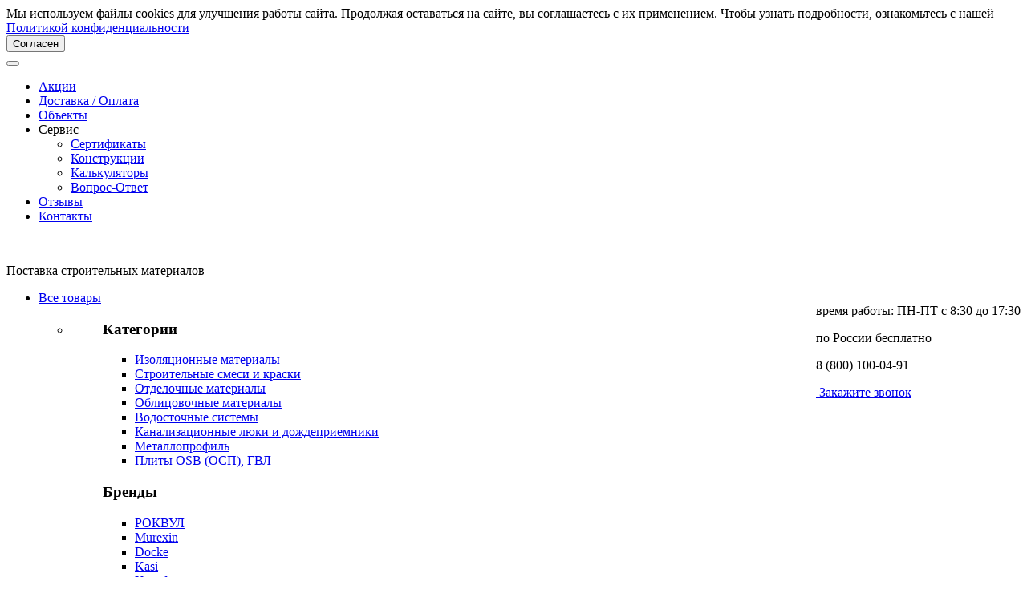

--- FILE ---
content_type: text/html; charset=UTF-8
request_url: https://abrisstroy.ru/katalog/?filter=%D0%91%D1%80%D0%B5%D0%BD%D0%B4%7C%7CROCKWOOL
body_size: 10909
content:
<!DOCTYPE html><!--[if lt IE 7 ]>
<html class="ie ie6" lang="en"> <![endif]--><!--[if IE 7 ]>
<html class="ie ie7" lang="en"> <![endif]--><!--[if IE 8 ]>
<html class="ie ie8" lang="en"> <![endif]--><!--[if (gte IE 9)|!(IE)]><!-->
<html lang="ru"> <!--<![endif]-->

<meta name="referrer" content="origin"/>

<head>
    <meta charset="utf-8">

<title>Каталог продукции</title>
<meta name="description" content="теплоизоляционные, звукоизоляционные, кровельные и облицовочные материалы, строительные смеси и краски, люки, профлист, черепица и еще много других строительных материалов">

<link rel="shortcut icon" href="/assets/template/img/favicon/favicon.ico" type="image/x-icon">
<link rel="apple-touch-icon" sizes="57x57" href="/assets/template/img/favicon/apple-touch-icon-57x57.png">
<link rel="apple-touch-icon" sizes="60x60" href="/assets/template/img/favicon/apple-touch-icon-60x60.png">
<link rel="apple-touch-icon" sizes="72x72" href="/assets/template/img/favicon/apple-touch-icon-72x72.png">
<link rel="apple-touch-icon" sizes="76x76" href="/assets/template/img/favicon/apple-touch-icon-76x76.png">
<link rel="apple-touch-icon" sizes="114x114" href="/assets/template/img/favicon/apple-touch-icon-114x114.png">
<link rel="apple-touch-icon" sizes="120x120" href="/assets/template/img/favicon/apple-touch-icon-120x120.png">
<link rel="apple-touch-icon" sizes="144x144" href="/assets/template/img/favicon/apple-touch-icon-144x144.png">
<link rel="apple-touch-icon" sizes="152x152" href="/assets/template/img/favicon/apple-touch-icon-152x152.png">
<link rel="apple-touch-icon" sizes="180x180" href="/assets/template/img/favicon/apple-touch-icon-180x180.png">
<link rel="icon" type="image/png" href="/assets/template/img/favicon/favicon-16x16.png" sizes="16x16">
<link rel="icon" type="image/png" href="/assets/template/img/favicon/favicon-32x32.png" sizes="32x32">
<link rel="icon" type="image/png" href="/assets/template/img/favicon/favicon-96x96.png" sizes="96x96">
<link rel="icon" type="image/png" href="/assets/template/img/favicon/android-chrome-192x192.png" sizes="192x192">
<meta http-equiv="X-UA-Compatible" content="IE=edge">
<meta name="viewport" content="width=device-width, initial-scale=1, maximum-scale=1">
<base href="https://abrisstroy.ru/">

<link href='https://fonts.googleapis.com/css?family=Roboto:400,300,300italic,400italic,500,500italic,700,700italic&subset=latin,cyrillic' rel='stylesheet' type='text/css'>

<meta name="yandex-verification" content="62c5929d29d49763" />





<link rel="stylesheet" href="/assets/components/minifyx/cache/styles_4fb0e6da5b.min.css" type="text/css" />
    
<link rel="stylesheet" href="https://maxcdn.bootstrapcdn.com/font-awesome/4.7.0/css/font-awesome.min.css">

<script src="/assets/template/libs/modernizr/modernizr.js"></script>


<script>
  (function(i,s,o,g,r,a,m){i['GoogleAnalyticsObject']=r;i[r]=i[r]||function(){
  (i[r].q=i[r].q||[]).push(arguments)},i[r].l=1*new Date();a=s.createElement(o),
  m=s.getElementsByTagName(o)[0];a.async=1;a.src=g;m.parentNode.insertBefore(a,m)
  })(window,document,'script','https://www.google-analytics.com/analytics.js','ga');

  ga('create', 'UA-76477413-1', 'auto');
  ga('send', 'pageview');

</script>

 

<script type="text/javascript"> 

(function(m,e,t,r,i,k,a){m[i]=m[i]||function(){(m[i].a=m[i].a||[]).push(arguments)}; m[i].l=1*new Date(); for (var j = 0; j < document.scripts.length; j++) {if (document.scripts[j].src === r) { return; }} k=e.createElement(t),a=e.getElementsByTagName(t)[0],k.async=1,k.src=r,a.parentNode.insertBefore(k,a)}) (window, document, "script", "https://mc.yandex.ru/metrika/tag.js", "ym"); ym(39571565, "init", { clickmap:true, trackLinks:true, accurateTrackBounce:true, webvisor:true, trackHash:true }); 

</script> 
<noscript><div><img src="https://mc.yandex.ru/watch/39571565" style="position:absolute; left:-9999px;" alt="" /></div></noscript>



<script>
    
     function SHKtoCartDoneCallback() {
         window.submitOrder = true;
         $('#buy_one_click form').trigger('submit');
     }
</script>


<script>pdoTitle = {"separator":" | ","tpl":"\u0441\u0442\u0440. {page} \u0438\u0437 {pageCount}"};</script>
<link rel="stylesheet" href="/assets/components/shopkeeper3/web/css/default/style.css" type="text/css" />
<script src="/assets/components/shopkeeper3/web/js/jquery-1.11.1.min.js"></script>
<script src="/assets/components/shopkeeper3/web/js/lang/ru.js?v=3.2.2"></script>
<script src="/assets/components/shopkeeper3/web/js/shopkeeper.js?v=3.2.2"></script>
	<script type="text/javascript">
        SHK.data = {price_total:0,items_total:0,items_unique_total:0,delivery_price:0,delivery_name:'0',ids:[]};
        jQuery(document).bind( 'ready', function(){
            SHK.init( {"prodCont":".shk-item","site_base_url":"/","counterField":false,"counterFieldCart":true,"changePrice":"0","flyToCart":"nofly","noLoader":false,"allowFloatCount":false,"animCart":true,"goToOrderFormPage":false,"orderFormPageUrl":"/vasha-korzina.html","debug":false} );
        });
	</script>

<link rel="stylesheet" href="/assets/components/pdotools/css/pdopage.min.css" type="text/css" />
<script type="text/javascript">pdoPage = {callbacks: {}, keys: {}, configs: {}};</script>
<link rel="canonical" href="https://abrisstroy.ru/katalog/"/>
<link rel="stylesheet" href="/assets/components/ajaxform/css/default.css" type="text/css" />
</head>

<body id="top">
    
<div class="cookie-message js-cookie-message">
    <div class="cookie-message-inner">
        <div class="cookie-message-text">
            Мы используем файлы cookies для улучшения работы сайта. 
            Продолжая оставаться на сайте, вы соглашаетесь с их применением. 
            Чтобы узнать подробности, ознакомьтесь с нашей
            <a href="politika-konfidentsialnosti.html" class="cookie-message-link">Политикой конфиденциальности</a>
        </div>
        <button class="button red js-cookie-message-confirm">Согласен</button>
    </div>
</div>

<script>
    document.addEventListener('DOMContentLoaded', function() {
        
        if (!localStorage.getItem('cookieAccept')) {
            const cookieMessage = document.querySelector('.js-cookie-message');
            
            cookieMessage.style.display = 'block';
            
            document.querySelector('.js-cookie-message-confirm').addEventListener('click', function(e) {
                
                localStorage.setItem('cookieAccept', '1');
                
                cookieMessage.style.opacity = '0';
                setTimeout(() => {
                    cookieMessage.style.display = 'none';
                }, 300);
            });
            
            document.addEventListener('click', function(e) {
                if (!cookieMessage.contains(e.target) && e.target !== cookieMessage) {
                    cookieMessage.style.opacity = '0';
                    setTimeout(() => {
                        cookieMessage.style.display = 'none';
                    }, 300);
                }
            });
        }
        
//        if (localStorage.getItem('cookieAccept')) {
//            loadAnalytics();
//        }
    });
        
    
//    function loadAnalytics() {
//        console.log('Loading analytics...');
        
//    }
</script>
    <section class="header_top">
    
    
    
    
    <div class="container">
        <div class="row">
            <div class="col-md-12">
                <nav class="navbar navbar-default navbar-right top_menu" role="navigation">
                    <div class="container-fluid">
                        <div class="navbar-header">
                            <button type="button" class="navbar-toggle" data-toggle="collapse" data-target="#top_menu">
                                <span class="sr-only">Toggle navigation</span> <span class="icon-bar"></span>
                                <span class="icon-bar"></span> <span class="icon-bar"></span>
                            </button>
                        </div>
                        <div class="collapse navbar-collapse" id="top_menu">
                            <ul class="nav navbar-nav">
                                
<li  class="first"><a href="http://abrisstroy.ru#promo"  class="first" >Акции</a></li> 

<li ><a href="dostavka-oplata.html"  >Доставка / Оплата</a></li> 

<li ><a href="obektyi/"  >Объекты</a></li> 
<li class="folder">
    <span  >Сервис</span>
    <ul class=""><li class="first"><a href="servis/sertifikatyi/" >Сертификаты</a></li><li><a href="servis/konstrukczii/" >Конструкции</a></li><li><a href="servis/calculators/" >Калькуляторы</a></li><li class="last"><a href="servis/faq/" >Вопрос-Ответ</a></li></ul>
</li>
<li ><a href="otzyivyi/"  >Отзывы</a></li> 

<li  class="last"><a href="contacts.html"  class="last" >Контакты</a></li> 

                            </ul>
                        </div>
                    </div>
                </nav>
            </div>
        </div>
    </div>
</section>
    <section class="header bg_header catalog_head">
        <div class="container logo_container">
            <div class="row">
                <div class="col-md-5 col-sm-12 col-xs-12 logo">
                <a href="/"><img src="/assets/template/img/logo.png" alt=""></a>
                <p>Поставка строительных материалов</p>
            </div>
                <div class="col-md-7 col-sm-12 col-xs-12 phones">
    <div class="pull-right">
        <p class="time_work">время работы: ПН-ПТ с 8:30 до 17:30</p>

        

        <div class="phone contph">
            <p class="text_link">по России бесплатно </p>
            <p class="number" style="width:220px"><span>8 (800)</span> 100-04-91</p>
        </div>
        
        
        
        <div class="phone">
            <a href="#callback" class="popup_callback" data-toggle="modal" data-target="#send_request_modal">
                <img src="/assets/template/img/phone_icon.png" alt="">
                <span>Закажите звонок</span>
            </a>
        </div>
    </div>
</div>
            </div>
        </div>
        <div class="container panel">
            <div class="row">
                <div class="col-md-2 col-sm-3 col-xs-4 catalog_btn">
    <ul class="nav nav-pills">
        <li class="dropdown">
            <a class="dropdown-toggle btnCat" data-toggle="dropdown" href="#"><img src="/assets/template/img/menu_icon.png" alt=""><span>Все товары</span></a>
            <ul class="dropdown-menu">
                <li>
                    <ul class="drop_ul">
                        <h3>Категории</h3>
                        <ul>
                            <li  class="first"><a href="katalog/izolyaczionnyie-materialyi/"  class="first" >Изоляционные материалы</a></li><li ><a href="katalog/stroitelnyie-smesi/"  >Строительные смеси и краски</a></li><li ><a href="katalog/otdelochnyie-materialyi/"  >Отделочные материалы</a></li><li ><a href="katalog/obliczovochnyie-materialyi/"  >Облицовочные материалы</a></li><li ><a href="katalog/vodostochnyie-sistemyi/"  >Водосточные системы</a></li><li ><a href="katalog/kanalizaczionnyie-lyuki/"  >Канализационные люки и дождеприемники</a></li><li ><a href="katalog/metalloprofil/"  >Металлопрофиль</a></li><li  class="last"><a href="katalog/plityi-osb/"  class="last" >Плиты OSB (ОСП), ГВЛ</a></li>
                        </ul>
                    </ul>
                    <ul class="drop_ul">
                        <h3>Бренды</h3>
                        <ul>
                            <li><a href="katalog/?filter=%D0%91%D1%80%D0%B5%D0%BD%D0%B4%7C%7C%D0%A0%D0%9E%D0%9A%D0%92%D0%A3%D0%9B">РОКВУЛ</a></li>

<li><a href="katalog/?filter=%D0%91%D1%80%D0%B5%D0%BD%D0%B4%7C%7CMurexin">Murexin</a></li>

<li><a href="katalog/?filter=%D0%91%D1%80%D0%B5%D0%BD%D0%B4%7C%7CDocke">Docke</a></li>

<li><a href="katalog/?filter=%D0%91%D1%80%D0%B5%D0%BD%D0%B4%7C%7CKasi">Kasi</a></li>

<li><a href="katalog/?filter=%D0%91%D1%80%D0%B5%D0%BD%D0%B4%7C%7CKnauf">Knauf</a></li>

<li><a href="katalog/?filter=%D0%91%D1%80%D0%B5%D0%BD%D0%B4%7C%7CRockpanel">Rockpanel</a></li>

<li><a href="katalog/?filter=%D0%91%D1%80%D0%B5%D0%BD%D0%B4%7C%7CRockfon">Rockfon</a></li>

<li><a href="katalog/?filter=%D0%91%D1%80%D0%B5%D0%BD%D0%B4%7C%7CNobasil">Nobasil</a></li>

<li><a href="katalog/?filter=%D0%91%D1%80%D0%B5%D0%BD%D0%B4%7C%7C%D0%90%D0%B1%D1%80%D0%B8%D1%81-%D1%81%D1%82%D1%80%D0%BE%D0%B9">Абрис-строй</a></li>

<li><a href="katalog/?filter=%D0%91%D1%80%D0%B5%D0%BD%D0%B4%7C%7C%D0%AD%D0%BA%D1%81%D1%82%D1%80%D0%BE%D0%BB">Экстрол</a></li>

<li><a href="katalog/?filter=%D0%91%D1%80%D0%B5%D0%BD%D0%B4%7C%7C%D0%AD%D0%BA%D0%BE%D1%82%D0%B5%D1%85">Экотех</a></li>

<li><a href="katalog/?filter=%D0%91%D1%80%D0%B5%D0%BD%D0%B4%7C%7CTermoclip">Termoclip</a></li>

<li><a href="katalog/?filter=%D0%91%D1%80%D0%B5%D0%BD%D0%B4%7C%7CKronospan">Kronospan</a></li>


                        </ul>
                    </ul>
                </li>
            </ul>
            <ul class="dropdown-menu">
                <img class="closebox" title="Закрыть" src="/assets/template/img/delete.png"></a>
                <h4>Вам может понадобиться</h4>
                <li class="clear"></li>
                <div></div>
            </ul>
        </li>
    </ul>
</div>
                <div class="col-md-7 col-sm-5 col-xs-8 search">
    <form role="search" action="katalog/" method="get" id="search">
        <div class="search_block">
            <input type="text" name="search" placeholder="Введите запрос">
            <button type="submit" class="btn_search"><img src="/assets/template/img/lupe.png" alt=""></button>
        </div>
        <div class="open_search">
            <ul></ul>
        </div>
    </form>
</div>
                <div class="col-md-3 col-sm-4 col-xs-12 cart_info shop-cart" data-shopcart="1">
    <ul>
        <li><span><b>В корзине:</b></span> <img src="/assets/template/img/cart_icon.png" alt="">
        </li>
        <li>
            <p>Товаров:</p>
            <b id="kol">0</b>
        </li>
        <li>
            <p>Сумма:</p>
            <b id="summ">0 <span>руб.</span></b>
        </li>
    </ul>
</div>

            </div>
        </div>
        <div class="container container_title_h1">
            <h1>Каталог продукции</h1> 
        </div>
        <div class="container catalog_sel" id="filter" data-parent="29" data-wholesale="" data-search=''>
        <div class="col-jk-1 parameter">
                                    <label>
                                        <span>Применение</span>
                                        <select data-multi name='filter__%D0%9F%D1%80%D0%B8%D0%BC%D0%B5%D0%BD%D0%B5%D0%BD%D0%B8%D0%B5'>
                                            <option data-bg="assets/template/img/catalog_bg.jpg"value="">Выбрать</option>
                                             </select>
                                </label>
                                <div class="checkboxes"><label><input data-bg="assets/images/katalog_bg/saiding_bg_03.jpg" type="checkbox"  value='Для дома'> <span>Для дома</span></label><label><input data-bg="assets/images/katalog_bg/rockwool_bg_1.jpg" type="checkbox"  value='Для квартиры'> <span>Для квартиры</span></label><label><input data-bg="assets/images/katalog_bg/izoliatcionnye_materialy_sauna_1.jpg" type="checkbox"  value='Для бани и сауны'> <span>Для бани и сауны</span></label><label><input data-bg="assets/images/katalog_bg/izoliatcionnye_materialy_kamin_2.jpg" type="checkbox"  value='Для камина'> <span>Для камина</span></label><label><input data-bg="assets/images/katalog_bg/kasi_bg_2.jpg" type="checkbox"  value='Инженерные сети'> <span>Инженерные сети</span></label> <a href="#" class="btn">Указать</a></div>
                            </div><div class="col-jk-2 parameter">
                                    <label>
                                        <span>Назначение</span>
                                        <select data-multi name='filter__%D0%9D%D0%B0%D0%B7%D0%BD%D0%B0%D1%87%D0%B5%D0%BD%D0%B8%D0%B5'>
                                            <option value="">Выбрать</option>
                                             </select>
                                </label>
                                <div class="checkboxes"><label><input  type="checkbox"  value='Фасад\Стены'> <span>Фасад\Стены</span></label><label><input  type="checkbox"  value='Полы'> <span>Полы</span></label><label><input  type="checkbox"  value='Кровля'> <span>Кровля</span></label><label><input  type="checkbox"  value='Потолок'> <span>Потолок</span></label><label><input  type="checkbox"  value='Мансарды'> <span>Мансарды</span></label><label><input  type="checkbox"  value='Перегородки'> <span>Перегородки</span></label><label><input  type="checkbox"  value='Балконы'> <span>Балконы</span></label><label><input  type="checkbox"  value='Камины'> <span>Камины</span></label><label><input  type="checkbox"  value='Техническая изоляция'> <span>Техническая изоляция</span></label><label><input  type="checkbox"  value='Изоляция труб'> <span>Изоляция труб</span></label><label><input  type="checkbox"  value='Ограждения\Заборы'> <span>Ограждения\Заборы</span></label><label><input  type="checkbox"  value='Тротуары'> <span>Тротуары</span></label><label><input  type="checkbox"  value='Городские дороги'> <span>Городские дороги</span></label><label><input  type="checkbox"  value='Магистральные дороги'> <span>Магистральные дороги</span></label><label><input  type="checkbox"  value='Автомобильные зоны высоких нагрузок'> <span>Автомобильные зоны высоких нагрузок</span></label><label><input  type="checkbox"  value='Системы для бетонов и стяжек'> <span>Системы для бетонов и стяжек</span></label><label><input  type="checkbox"  value='Крепления'> <span>Крепления</span></label> <a href="#" class="btn">Указать</a></div>
                            </div><div class="col-jk-3 parameter">
                                    <label>
                                        <span>Вид</span>
                                        <select data-multi name='filter__%D0%92%D0%B8%D0%B4'>
                                            <option value="">Выбрать</option>
                                             </select>
                                </label>
                                <div class="checkboxes"><label><input  type="checkbox"  value='Звукоизоляция'> <span>Звукоизоляция</span></label><label><input  type="checkbox"  value='Теплоизоляция'> <span>Теплоизоляция</span></label><label><input  type="checkbox"  value='Огнезащита'> <span>Огнезащита</span></label><label><input  type="checkbox"  value='Системные компоненты'> <span>Системные компоненты</span></label><label><input  type="checkbox"  value='Техническая изоляция'> <span>Техническая изоляция</span></label><label><input  type="checkbox"  value='Потолок'> <span>Потолок</span></label><label><input  type="checkbox"  value='Металлопрофиль'> <span>Металлопрофиль</span></label><label><input  type="checkbox"  value='Мягкая кровля'> <span>Мягкая кровля</span></label><label><input  type="checkbox"  value='Водостоки'> <span>Водостоки</span></label><label><input  type="checkbox"  value='Сайдинг'> <span>Сайдинг</span></label><label><input  type="checkbox"  value='Фасадные панели'> <span>Фасадные панели</span></label><label><input  type="checkbox"  value='Грунтовки'> <span>Грунтовки</span></label><label><input  type="checkbox"  value='Шпаклевки'> <span>Шпаклевки</span></label><label><input  type="checkbox"  value='Штукатурные смеси'> <span>Штукатурные смеси</span></label><label><input  type="checkbox"  value='Краски'> <span>Краски</span></label><label><input  type="checkbox"  value='Клей'> <span>Клей</span></label><label><input  type="checkbox"  value='Сэндвич-панели'> <span>Сэндвич-панели</span></label><label><input  type="checkbox"  value='Плиты OSB, ГВЛ'> <span>Плиты OSB, ГВЛ</span></label><label><input  type="checkbox"  value='Люки'> <span>Люки</span></label><label><input  type="checkbox"  value='Дождеприемники'> <span>Дождеприемники</span></label><label><input  type="checkbox"  value='Опорные кольца'> <span>Опорные кольца</span></label><label><input  type="checkbox"  value='Опорные скобы'> <span>Опорные скобы</span></label><label><input  type="checkbox"  value='Наливной пол'> <span>Наливной пол</span></label><label><input  type="checkbox"  value='Ровнитель пола'> <span>Ровнитель пола</span></label><label><input  type="checkbox"  value='Раствор для заливки'> <span>Раствор для заливки</span></label><label><input  type="checkbox"  value='Кровельный крепеж'> <span>Кровельный крепеж</span></label><label><input  type="checkbox"  value='Фасадный крепеж'> <span>Фасадный крепеж</span></label><label><input  type="checkbox"  value='Крепеж технической изоляции'> <span>Крепеж технической изоляции</span></label><label><input  type="checkbox"  value='Кровельные воронки'> <span>Кровельные воронки</span></label> <a href="#" class="btn">Указать</a></div>
                            </div><div class="col-jk-4 parameter">
                                    <label>
                                        <span>Бренд</span>
                                        <select data-multi name='filter__%D0%91%D1%80%D0%B5%D0%BD%D0%B4'>
                                            <option value="">Выбрать</option>
                                             </select>
                                </label>
                                <div class="checkboxes"><label><input  type="checkbox"  value='РОКВУЛ'> <span>РОКВУЛ</span></label><label><input  type="checkbox"  value='Murexin'> <span>Murexin</span></label><label><input  type="checkbox"  value='Docke'> <span>Docke</span></label><label><input  type="checkbox"  value='Kasi'> <span>Kasi</span></label><label><input  type="checkbox"  value='Knauf'> <span>Knauf</span></label><label><input  type="checkbox"  value='Rockpanel'> <span>Rockpanel</span></label><label><input  type="checkbox"  value='Rockfon'> <span>Rockfon</span></label><label><input  type="checkbox"  value='Nobasil'> <span>Nobasil</span></label><label><input  type="checkbox"  value='Абрис-строй'> <span>Абрис-строй</span></label><label><input  type="checkbox"  value='Экстрол'> <span>Экстрол</span></label><label><input  type="checkbox"  value='Экотех'> <span>Экотех</span></label><label><input  type="checkbox"  value='Termoclip'> <span>Termoclip</span></label><label><input  type="checkbox"  value='Kronospan'> <span>Kronospan</span></label> <a href="#" class="btn">Указать</a></div>
                            </div>
        
        <div class="col-jk-5">
            <a href="#" class="submit">выбрать</a>
        </div>
    </div>
        <div class="container catalog_filter">
            <div class="col-md-3 col-sm-4 col-xs-4">
                <a href="#" class="svernut_filtr">
                    <img src="/assets/template/img/filter_arr.png">
                    <span class="sv_btn">Свернуть фильтры</span>
                    <span class="razv_btn">Развернуть фильтры</span>
                </a>
            </div>
            <div class="col-md-3 col-sm-4 col-xs-4">
                <a href="#" class="clear">
                    <img src="/assets/template/img/filter_x.png">
                    Очистить фильтры
                </a>
            </div>
            <div class="col-md-3 col-sm-4 col-xs-4 pull-right">
                <span>Товаров найдено: <span id="total">0</span></span>
            </div>
        </div>
    </section>
    <div class="container-fluid" id="breadcrumb">
    <div class="container">
        <div class="row">
            <ol class="breadcrumb">
              <li class="main_breadcrumb"><a href="/">Главная</a></li>
              <li class="active">Каталог</li>
            </ol>
        </div>
    </div>
</div>
    <div id="catalog_main">
        <div class="container">
            <div class="row">
                <div class="popular-products-wrapper">
                    <div>
                        <ul class="items_prod">
                            <p class="nofound">Ничего не найдено. Попробуйте изменить запрос.</p>
                    </div>
                    <div class="clear"></div>
                    <nav>
                        <ul class="pagination"></ul>
                    </nav>
                </div>
            </div>
        </div>
    </div>

    <div class="container-fluid-catalog" id="catalog_tab">
        <div class="container">
            <div class="row">
                <div id="tab">
                    <ul class="nav nav-tabs" role="tablist">
                        <li><a href="#tab0" data-toggle="tab"></a></li>
                        
                    </ul>
                    <div class="tab-content">
                        <div class="tab_block tab-pane fade in" id="tab0"></div>
                        
                    </div>
                </div>
            </div>
        </div>
    </div>

    <div class="clear"></div>

    <section class="trigger_panel catalog_main_trigger">
    <div class="container panel">
        <div class="row">
            <div class="col-md-1"> </div>
            <div class="col-md-2 wow animated ">
    <a href="dostavka-oplata.html"><img src="assets/images/img/trigger_avto.png">Доставка или самовывоз</a>
</div><div class="col-md-2 wow animated ">
    <a href="dostavka-oplata.html"><img src="assets/images/img/trigger_proc.png">Индивидуальные скидки</a>
</div><div class="col-md-2 wow animated ">
    <a href="servis/calculators/"><img src="assets/images/img/trigger_calc.png">Расчет объема стройматериалов</a>
</div><div class="col-md-2 wow animated ">
    <a href="/"><img src="assets/images/img/trigger_montaj.png">Проектирование и монтаж под ключ</a>
</div>
            <div class="col-md-1"> </div>
        </div>
    </div>
</section>
    
    <section class="promo-wrapper">
    <a name="promo"></a>
    <div class="container">
        <div class="row">
            <div class="col-md-12">
                <div class="promo-header text-uppercase">
                    <h2>Выгодное предложение</h2>
                </div>
            </div>
        </div>
        <div class="row">
            <div class="col-md-12">
                <div id="carousel-example-generic" class="carousel slide" data-ride="carousel">
                    <!-- Indicators -->
                    <ol class="carousel-indicators">
                        <li data-target="#carousel-example-generic" data-slide-to="0" class="active"></li>
                         <li data-target="#carousel-example-generic" data-slide-to="1"></li>
                    </ol>
                    <!-- Wrapper for slides -->
                    <div class="carousel-inner" role="listbox">
                        <div class="item active">
    <div class="col-md-5 col-xs-5 col-xs-6">
        <h4>
            Звукоизоляция РОКВУЛ Акустик Баттс 50 мм<br> 
            <span>
                в упаковках по 7,2м<sup>2</sup><br><small>* наличие товара ограничено</small>
            </span>
        </h4>
        <a href="katalog/izolyaczionnyie-materialyi/acustik-batts.html" class="button red padd-t10 padd-b10 padd-l25 padd-r25">
            подробнее
            <i class="fa fa-chevron-right fa-lg padd-l5" aria-hidden="true"></i>
        </a>
    </div>
    <div class="col-md-7 col-sm-7 col-xs-6">
        <img src="/assets/components/phpthumbof/cache/rwl_acustic50_.24b00dfc29955ecd8323342b741430b7.png" alt="">
    </div>
</div><div class="item ">
    <div class="col-md-5 col-xs-5 col-xs-6">
        <h4>
            Профлист -<br>по вашим размерам<br> 
            <span>
                за 1 час из набора стандартных цветов
            </span>
        </h4>
        <a href="katalog/metalloprofil/" class="button red padd-t10 padd-b10 padd-l25 padd-r25">
            подробнее
            <i class="fa fa-chevron-right fa-lg padd-l5" aria-hidden="true"></i>
        </a>
    </div>
    <div class="col-md-7 col-sm-7 col-xs-6">
        <img src="/assets/components/phpthumbof/cache/proflist_1.24b00dfc29955ecd8323342b741430b7.png" alt="">
    </div>
</div>
                    </div>
                    <!-- Controls -->
                    <a class="left carousel-control" href="#carousel-example-generic" role="button" data-slide="prev">
                        <span class="glyphicon glyphicon-menu-left" aria-hidden="true"></span>
                        <span class="sr-only">Previous</span>
                    </a>
                    <a class="right carousel-control" href="#carousel-example-generic" role="button" data-slide="next">
                        <span class="glyphicon glyphicon-menu-right" aria-hidden="true"></span>
                        <span class="sr-only">Next</span>
                    </a>
                </div>
            </div>
        </div>
        <div class="row">
            <div class="col-md-12">
                <a class="pull-right color-red fw600" href="/katalog/?nobot=true&search=%D0%B0%D0%BA%D1%86%D0%B8%D1%8F"><u>Все товары по акции</u></a>
            </div>
        </div>
    </div>
</section>

    <section class="reviews-wrapper">
    <div class="container">
        <div class="row">
        
            <div class="text-center text-uppercase">
                <h2>Отзывы постоянных клиентов</h2>
            </div>

            
            <div class="col-md-6 col-sm-12 col-xs-12">
    <div class="recall_block">
        <div class="recall_block_top">
            <div class="recall_fio">Анатолий</div>
            <div class="recall_post_company">
                Челябинск
                
            </div>
        </div>
        <div class="recall_content"><p><span>Приобрел теплоизоляцию Роквул Файер-баттс. </span></p>
<p><span>Заказывал из г. Челябинска. Заказал днем, вечером заказ уже был отправлен транспортной компанией. </span></p>
<p><span>Спасибо за оперативность и высокое качество обслуживания</span></p></div>
        <div class="recall_link">
            <a href="#" class="item" data-toggle="modal" data-target="#modal_object360">Читать полностью</a>
        </div>
    </div>
</div>
<div class="modal fade" id="modal_object360" tabindex="-1" role="dialog" aria-labelledby="myModalLabel" aria-hidden="true">
	<div class="modal-dialog modal_dialog">
		<div class="modal-content modal_content">
			<div class="modal-header modal_header">
				<button type="button" class="close button" data-dismiss="modal" aria-label="Close">
					<img src="/assets/template/img/close.png" class="close_form">
				</button>
			</div>
			<div class="modal-body modal_body">
			    <h2>Отзывы о компании Абрис-Строй и продукции ROCKWOOL</h2>
				<h3>Анатолий</h3>
                <h4>Челябинск </h4>
				<span class="recall_date">Четверг,  5 Апреля 2018</span>
				<section class="our-objects-wrapper">
					<div class="container">
						<div class="row">
							<div class="clear"></div>
							<p><span>Приобрел теплоизоляцию Роквул Файер-баттс. </span></p>
<p><span>Заказывал из г. Челябинска. Заказал днем, вечером заказ уже был отправлен транспортной компанией. </span></p>
<p><span>Спасибо за оперативность и высокое качество обслуживания</span></p>
						</div>
					</div>
				</section>
                <div class="used_products">
                    <div class="used_products_block">
                        <h4>Используемые материалы</h4>
                        <ul>
                            <li class="item" data-id='81'>
    <div class="section">
        Огнезащита
    </div>
    
    <a href="katalog/izolyaczionnyie-materialyi/fire-batts.html" title="Открыть в новом окне" target="_blank">
        <div class="image"><img src="/assets/components/phpthumbof/cache/fasad-batts.7d5a8f290425dd19891b2557a58010be.jpg" alt=""></div>
        <div class="title text-uppercase">Файер Баттс</div>
    </a>
</li>
                        </ul>
                    </div>
				</div>
			</div>
		</div>
	</div>
</div>
<div class="col-md-6 col-sm-12 col-xs-12">
    <div class="recall_block">
        <div class="recall_block_top">
            <div class="recall_fio">Виталий</div>
            <div class="recall_post_company">
                34 года
                
            </div>
        </div>
        <div class="recall_content"><p class="justifyfull">В общем-то, помимо всех тех достоинств и преимуществ что имеет этот утеплитель, хотел бы отметить еще и прекрасную идею с компрессией. Материал прекрасно становится в распор, да и структура у него очень пружинистая, предназначенная для подобных работ. Очень удобно и практично!</p></div>
        <div class="recall_link">
            <a href="#" class="item" data-toggle="modal" data-target="#modal_object168">Читать полностью</a>
        </div>
    </div>
</div>
<div class="modal fade" id="modal_object168" tabindex="-1" role="dialog" aria-labelledby="myModalLabel" aria-hidden="true">
	<div class="modal-dialog modal_dialog">
		<div class="modal-content modal_content">
			<div class="modal-header modal_header">
				<button type="button" class="close button" data-dismiss="modal" aria-label="Close">
					<img src="/assets/template/img/close.png" class="close_form">
				</button>
			</div>
			<div class="modal-body modal_body">
			    <h2>Отзыв о теплоизоляции Rockwool</h2>
				<h3>Виталий</h3>
                <h4>34 года </h4>
				<span class="recall_date">Понедельник, 11 Апреля 2016</span>
				<section class="our-objects-wrapper">
					<div class="container">
						<div class="row">
							<div class="clear"></div>
							<p class="justifyfull">В общем-то, помимо всех тех достоинств и преимуществ что имеет этот утеплитель, хотел бы отметить еще и прекрасную идею с компрессией. Материал прекрасно становится в распор, да и структура у него очень пружинистая, предназначенная для подобных работ. Очень удобно и практично!</p>
						</div>
					</div>
				</section>
                <div class="used_products">
                    <div class="used_products_block">
                        <h4>Используемые материалы</h4>
                        <ul>
                            <li class="item" data-id='30'>
    <div class="section">
        Теплоизоляция
    </div>
    
    <a href="katalog/izolyaczionnyie-materialyi/scandic.html" title="Открыть в новом окне" target="_blank">
        <div class="image"><img src="/assets/components/phpthumbof/cache/scandic50_01.7d5a8f290425dd19891b2557a58010be.jpg" alt=""></div>
        <div class="title text-uppercase">СКАНДИК</div>
    </a>
</li>
                        </ul>
                    </div>
				</div>
			</div>
		</div>
	</div>
</div>
                
             <div class="text-center">
                <a href="otzyivyi/" class="button gray">Все отзывы</a>
            </div>
        </div>
    </div>
</section>


    <div class="pre-footer-wrapper" id="catalog_pre_footer">
        <section class="send-request-wrapper">
    <div class="container">
        <div class="row">
            <div class="col-md-6 col-sm-6 col-xs-6">
                
            </div>
            <div class="col-md-6 col-sm-6 col-xs-12">
                <div class="text-uppercase">
                    <h2>Нужен комплекс услуг по комплектации?</h2>
                    <h3>Отправьте заявку менеджер свяжется с вами в течении 20 минут</h3>
                    <p>или позвоните по телефону  <span>8-800-100-04-91</span></p>
                </div>
                <form action="" method="post" class="ajax_form">
    <input type="hidden" name="idres" value="29">
    <input type="hidden" name="requestForm" value="requestForm">
    <div class="form-group">
        <input type="text" name="name" class="form-control input-lg" placeholder="Ваше имя">
    </div>
    <div class="form-group">
        <input type="text" name="phone" class="form-control input-lg" placeholder="+7 (___) ___ __ __">
    </div>
    
    <div class="form-group captcha-item" id="captcha_request">
        
        
        
        <div class="smart-captcha" data-sitekey="ysc1_eJ8nMME72yblXS736drATZ1qcHjhKTkD6gtPmBMfe7d19d62"></div>
    </div>
    
    <button type="submit" class="button red large">Нужны профессионалы</button>
    <span>* Заполняя эту форму, вы соглашаетесь с <a href="politika-konfidentsialnosti.html">политикой конфиденциальности</a></span>

	<input type="hidden" name="af_action" value="d37096747572f14eb4196d7016bd63fb" />
</form>
            </div>
            <img src="/assets/template/img/knopka.png" class="knopka left_top">
            <img src="/assets/template/img/knopka.png" class="knopka right_top">
            <img src="/assets/template/img/knopka.png" class="knopka left_bottom">
            <img src="/assets/template/img/knopka.png" class="knopka right_bottom">
        </div>
    </div>
</section>
        <footer>
    <div class="container">
        <div class="row">
            <div class="col-md-6 col-sm-6 col-xs-6">
                <p>ООО «АБРИС-Строй»</p>
<p>620016, г. Екатеринбург, ул. Павла Шаманова, д.28</p>
<p>623101, г. Первоуральск, ул. Стахова 2а</p>
<p><a style="color: white; text-decoration: underline;" href="politika-konfidentsialnosti.html">Политика конфиденциальности</a></p>
            </div>
            <div class="col-md-6 col-sm-6 col-xs-6">
                <div class="pull-right">
                    <a href="#callback" class="popup_callback" data-toggle="modal" data-target="#send_request_modal"><img src="/assets/images/phone_icon_yelow.png" alt="">Закажите звонок</a>
                </div>
                <div class="pull-right phones">
                    <p>+7 (343) 205-94-90</p>
                    <p>+7 (3439) 29-15-10</p>
                    
                    <p><a style="color: #fff;" href="https://t.me/abrisstroy">Telegram</a></p>
                    <p><a style="color: #fff;" href="https://max.ru/u/f9LHodD0cOLlo3eixcuRi3wK3h4ZadmR8xMr-oLeD20X-p6G_dMbXwX8Vu0" target="_blank">MAX</a></p>
                </div>
            </div>
            <div class="foo_logo">
                
            </div>
        </div>
        <p>&nbsp;</p>
        <div class="row">
            <div class="col-md-12 col-sm-12 col-xs-12 text-center">Copyright &copy; 2012-2026 ООО &laquo;АБРИС-Строй&raquo;</div>
        </div>
    </div>
</footer>



    </div>
    <div class="hidden"></div>
    <div class="loader">
        <div class="loader_inner"></div>
    </div>
    <span class="modal_span" data-toggle="modal" data-target="#send_request_modal"></span>
    <div class="modal fade" id="send_request_modal" tabindex="-1" role="dialog" aria-labelledby="myModalLabel" aria-hidden="true">
      <div class="modal-dialog modal_dialog_request">
        <div class="modal-content modal_content_request">
         <div class="modal-header modal_header_request">
            <button type="button" class="close button" data-dismiss="modal" aria-label="Close">
              <img src="/assets/template/img/knopka.png" class="close_form">
            </button>
          </div>
          <div class="modal-body modal_body_request">
            <section class="send-request-wrapper">
                <div class="container">
                    <div class="row">
                        <div class="col-md-6 col-sm-6 col-xs-6">
                            
                            <img src="/assets/template/data/send-request-woman.png" class="image img-responsive" alt="">
                                                    
                        </div>
                        <div class="col-md-6 col-sm-6 col-xs-12">
                            <div class="text-uppercase">
                                <h2>Нужна консультация? <br>Оставьте заявку</h2> 
                                <h3>Отправьте заявку менеджер свяжется с вами в течении 20 минут</h3>
                                <p>или позвоните по телефону  <span>8-800-100-04-91</span> 
                                </p>
                            </div>
                            <form action="" method="post" class="ajax_form">
    <input type="hidden" name="idres" value="29">
    <div class="form-group">
        <input type="text" name="name" class="form-control input-lg" placeholder="Ваше имя">
    </div>
    <div class="form-group">
        <input type="text" name="phone" class="form-control input-lg" placeholder="+7 (___) ___ __ __">
    </div>
    
    <div class="form-group captcha-item" id="captcha_callback">
        
        
        
        <div class="smart-captcha" data-sitekey="ysc1_eJ8nMME72yblXS736drATZ1qcHjhKTkD6gtPmBMfe7d19d62"></div>
    </div>

    <button type="submit" class="button red large">Нужны профессионалы</button>
    <span>* Отправляя эту форму, вы соглашаетесь с <a href="politika-konfidentsialnosti.html">политикой конфиденциальности</a></span>

	<input type="hidden" name="af_action" value="e6ed36d73e321b852f1b51c86b672920" />
</form>
                        </div>
                    </div>
                </div>
            </section>
          </div>
        </div>
      </div>
    </div>
    <div class="modal fade" id="buy_one_click" tabindex="-1" role="dialog" aria-labelledby="myModalLabel" aria-hidden="true">
    <div class="modal-dialog modal_dialog_buy">
        <div class="modal-content modal_content_buy">
            <div class="modal-header modal_header_buy">
                <button type="button" class="close button" data-dismiss="modal" aria-label="Close">
                    <img src="/assets/template/img/close.png" class="close_form">
                </button>
            </div>
            <div class="modal-body modal_body_buy">
                <div class="madal_body_block">
                    <h2>Быстрый заказ</h2>
                    <div class="modal_body_buy_left">
                        <img src="" data-image >
                    </div>
                    <div class="modal_body_buy_right">
                        <div class="count_block">
                            
                            <span class="price"><span data-price>-</span> <span>руб.</span></span>
                            <span>
                                <span class="count_check">
                                    <label>
                                        <input name="shk-count" type="text" value="1">
                                    </label>
                                    <label>
                                        <a href="javascript:void(0)" class="add_btn">
                                            <img src="/assets/template/img/top_arr.png" alt="">
                                        </a>
                                        <a href="javascript:void(0)" class="min_btn">
                                            <img src="/assets/template/img/down_arr.png" alt="">
                                        </a>
                                    </label>
                                    <span class="clear"></span>
                                </span>
                            </span>
                            <span class="all_price"><span data-totalprice>-</span> <span>руб.</span></span>
                        </div>
                        <h4>Пожайлуста заполните контактную информацию и мы свяжемся с вами в ближайшее время</h4>
                        
                        <form action="katalog/" method="POST" data-id="">
                            <input type="hidden" name="order" value="1">
                            <input type="hidden" name="fastOrder" value="fastOrder">
                            
                            <input type="text" placeholder="Телефон" name="phone" required data-required>
                            <br>
                            <input type="submit" value="Отправить заказ">
                        </form>
                    </div>
                </div>
            </div>
        </div>
    </div>
</div>
    <!--[if lt IE 9]>
<script src="/assets/template/libs/html5shiv/es5-shim.min.js"></script>
<script src="/assets/template/libs/html5shiv/html5shiv.min.js"></script>
<script src="/assets/template/libs/html5shiv/html5shiv-printshiv.min.js"></script>
<script src="/assets/template/libs/respond/respond.min.js"></script><![endif]-->


<script type="text/javascript" src="/assets/components/minifyx/cache/scripts_1a30988db1.min.js"></script>
<script src="/assets/template/libs/bootstrap/js/bootstrap-select.min.js"></script>




<p id="back-top"><a href="katalog/#top"><span class="glyphicon glyphicon-chevron-up"></span></a></p>




<script src="/assets/components/pdotools/js/pdopage.min.js"></script>
<script type="text/javascript">pdoPage.initialize({"wrapper":"#pdopage","rows":"#pdopage .rows","pagination":"#pdopage .pagination","link":"#pdopage .pagination a","more":"#pdopage .btn-more","moreTpl":"<button class=\"btn btn-primary btn-more\">\u0417\u0430\u0433\u0440\u0443\u0437\u0438\u0442\u044c \u0435\u0449\u0435<\/button>","mode":"default","history":1,"pageVarKey":"page","pageLimit":15,"assetsUrl":"\/assets\/components\/pdotools\/","connectorUrl":"\/assets\/components\/pdotools\/connector.php","pageId":29,"hash":"980001a52d892243e77cfe278f1a316de6456d17","scrollTop":true});</script>
<script src="/assets/components/ajaxform/js/default.js"></script>
<script type="text/javascript">AjaxForm.initialize({"assetsUrl":"\/assets\/components\/ajaxform\/","actionUrl":"\/assets\/components\/ajaxform\/action.php","closeMessage":"\u0437\u0430\u043a\u0440\u044b\u0442\u044c \u0432\u0441\u0435","formSelector":"form.ajax_form","pageId":29});</script>
<script src="https://smartcaptcha.yandexcloud.net/captcha.js" defer></script>
</body>
</html>

--- FILE ---
content_type: text/plain
request_url: https://www.google-analytics.com/j/collect?v=1&_v=j102&a=1167222463&t=pageview&_s=1&dl=https%3A%2F%2Fabrisstroy.ru%2Fkatalog%2F%3Ffilter%3D%25D0%2591%25D1%2580%25D0%25B5%25D0%25BD%25D0%25B4%257C%257CROCKWOOL&ul=en-us%40posix&dt=%D0%9A%D0%B0%D1%82%D0%B0%D0%BB%D0%BE%D0%B3%20%D0%BF%D1%80%D0%BE%D0%B4%D1%83%D0%BA%D1%86%D0%B8%D0%B8&sr=1280x720&vp=1280x720&_u=IEBAAEABAAAAACAAI~&jid=68352126&gjid=1188731406&cid=1821065514.1768620432&tid=UA-76477413-1&_gid=1988780841.1768620432&_r=1&_slc=1&z=1693112456
body_size: -450
content:
2,cG-XHT1NB0LBG